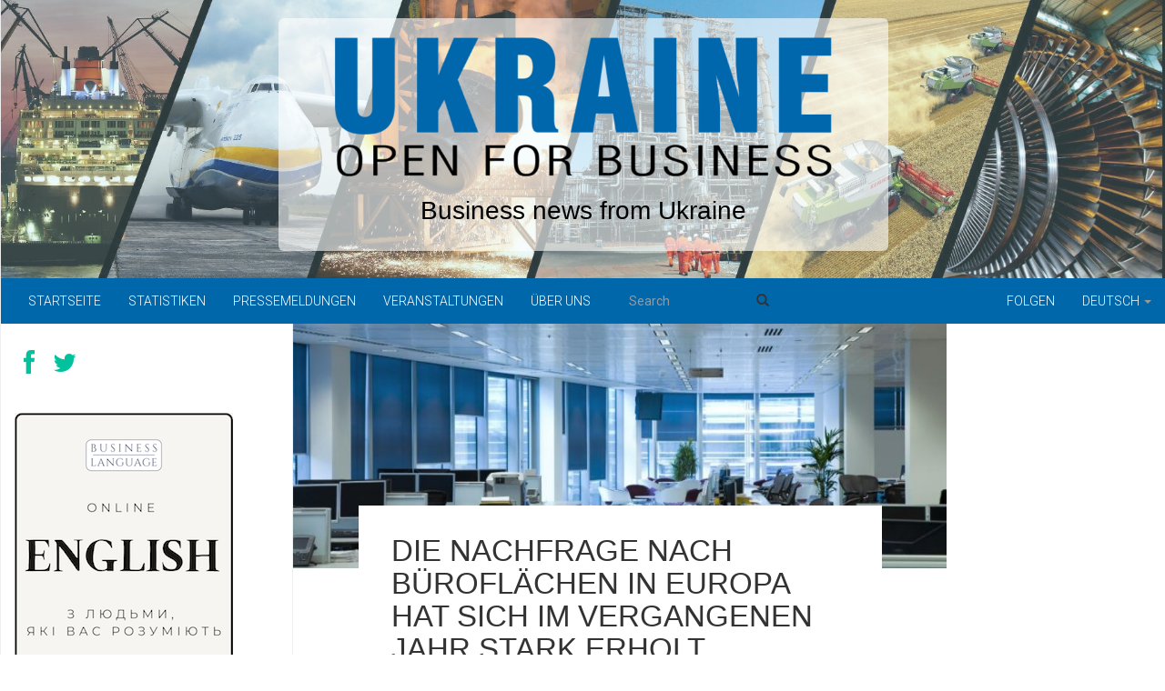

--- FILE ---
content_type: text/html; charset=UTF-8
request_url: https://open4business.com.ua/de/die-nachfrage-nach-bueroflaechen-in-europa-hat-sich-im-vergangenen-jahr-stark-erholt-experten/
body_size: 9280
content:
<!DOCTYPE html>
<html lang="de-DE">
<head>
  <meta charset="utf-8">
  <meta name="viewport" content="width=device-width, initial-scale=1.0">
  <title>Die Nachfrage nach Büroflächen in Europa hat sich im vergangenen Jahr stark erholt Experten &#8211; Ukraine open for business</title>
<link rel='dns-prefetch' href='//s.w.org' />
<link rel="alternate" type="application/rss+xml" title="Ukraine open for business &raquo; Feed" href="https://open4business.com.ua/de/feed/" />
<link rel="alternate" type="application/rss+xml" title="Ukraine open for business &raquo; Kommentar-Feed" href="https://open4business.com.ua/de/comments/feed/" />
<link rel="alternate" type="text/calendar" title="Ukraine open for business &raquo; iCal Feed" href="https://open4business.com.ua/events/?ical=1" />
		<script type="text/javascript">
			window._wpemojiSettings = {"baseUrl":"https:\/\/s.w.org\/images\/core\/emoji\/12.0.0-1\/72x72\/","ext":".png","svgUrl":"https:\/\/s.w.org\/images\/core\/emoji\/12.0.0-1\/svg\/","svgExt":".svg","source":{"concatemoji":"https:\/\/open4business.com.ua\/wp-includes\/js\/wp-emoji-release.min.js?ver=5.4.18"}};
			/*! This file is auto-generated */
			!function(e,a,t){var n,r,o,i=a.createElement("canvas"),p=i.getContext&&i.getContext("2d");function s(e,t){var a=String.fromCharCode;p.clearRect(0,0,i.width,i.height),p.fillText(a.apply(this,e),0,0);e=i.toDataURL();return p.clearRect(0,0,i.width,i.height),p.fillText(a.apply(this,t),0,0),e===i.toDataURL()}function c(e){var t=a.createElement("script");t.src=e,t.defer=t.type="text/javascript",a.getElementsByTagName("head")[0].appendChild(t)}for(o=Array("flag","emoji"),t.supports={everything:!0,everythingExceptFlag:!0},r=0;r<o.length;r++)t.supports[o[r]]=function(e){if(!p||!p.fillText)return!1;switch(p.textBaseline="top",p.font="600 32px Arial",e){case"flag":return s([127987,65039,8205,9895,65039],[127987,65039,8203,9895,65039])?!1:!s([55356,56826,55356,56819],[55356,56826,8203,55356,56819])&&!s([55356,57332,56128,56423,56128,56418,56128,56421,56128,56430,56128,56423,56128,56447],[55356,57332,8203,56128,56423,8203,56128,56418,8203,56128,56421,8203,56128,56430,8203,56128,56423,8203,56128,56447]);case"emoji":return!s([55357,56424,55356,57342,8205,55358,56605,8205,55357,56424,55356,57340],[55357,56424,55356,57342,8203,55358,56605,8203,55357,56424,55356,57340])}return!1}(o[r]),t.supports.everything=t.supports.everything&&t.supports[o[r]],"flag"!==o[r]&&(t.supports.everythingExceptFlag=t.supports.everythingExceptFlag&&t.supports[o[r]]);t.supports.everythingExceptFlag=t.supports.everythingExceptFlag&&!t.supports.flag,t.DOMReady=!1,t.readyCallback=function(){t.DOMReady=!0},t.supports.everything||(n=function(){t.readyCallback()},a.addEventListener?(a.addEventListener("DOMContentLoaded",n,!1),e.addEventListener("load",n,!1)):(e.attachEvent("onload",n),a.attachEvent("onreadystatechange",function(){"complete"===a.readyState&&t.readyCallback()})),(n=t.source||{}).concatemoji?c(n.concatemoji):n.wpemoji&&n.twemoji&&(c(n.twemoji),c(n.wpemoji)))}(window,document,window._wpemojiSettings);
		</script>
		<style type="text/css">
img.wp-smiley,
img.emoji {
	display: inline !important;
	border: none !important;
	box-shadow: none !important;
	height: 1em !important;
	width: 1em !important;
	margin: 0 .07em !important;
	vertical-align: -0.1em !important;
	background: none !important;
	padding: 0 !important;
}
</style>
	<link rel='stylesheet' id='tribe-common-skeleton-style-css'  href='https://open4business.com.ua/wp-content/plugins/the-events-calendar/common/src/resources/css/common-skeleton.min.css?ver=4.12.18' type='text/css' media='all' />
<link rel='stylesheet' id='tribe-tooltip-css'  href='https://open4business.com.ua/wp-content/plugins/the-events-calendar/common/src/resources/css/tooltip.min.css?ver=4.12.18' type='text/css' media='all' />
<link rel='stylesheet' id='wp-block-library-css'  href='https://open4business.com.ua/wp-includes/css/dist/block-library/style.min.css?ver=5.4.18' type='text/css' media='all' />
<link rel='https://api.w.org/' href='https://open4business.com.ua/wp-json/' />
<link rel="EditURI" type="application/rsd+xml" title="RSD" href="https://open4business.com.ua/xmlrpc.php?rsd" />
<link rel="wlwmanifest" type="application/wlwmanifest+xml" href="https://open4business.com.ua/wp-includes/wlwmanifest.xml" /> 
<link rel='prev' title='Eine Straßenkatze ist die Hauptattraktion in Szczecin, Polen, geworden' href='https://open4business.com.ua/de/eine-strassenkatze-ist-die-hauptattraktion-in-szczecin-polen-geworden/' />
<link rel='next' title='IFAW-Stiftung unterstützt ukrainische Tierschützer' href='https://open4business.com.ua/de/ifaw-stiftung-unterstuetzt-ukrainische-tierschuetzer/' />
<meta name="generator" content="WordPress 5.4.18" />
<link rel="canonical" href="https://open4business.com.ua/de/die-nachfrage-nach-bueroflaechen-in-europa-hat-sich-im-vergangenen-jahr-stark-erholt-experten/" />
<link rel='shortlink' href='https://open4business.com.ua/?p=117728' />
<link rel="alternate" type="application/json+oembed" href="https://open4business.com.ua/wp-json/oembed/1.0/embed?url=https%3A%2F%2Fopen4business.com.ua%2Fde%2Fdie-nachfrage-nach-bueroflaechen-in-europa-hat-sich-im-vergangenen-jahr-stark-erholt-experten%2F" />
<link rel="alternate" type="text/xml+oembed" href="https://open4business.com.ua/wp-json/oembed/1.0/embed?url=https%3A%2F%2Fopen4business.com.ua%2Fde%2Fdie-nachfrage-nach-bueroflaechen-in-europa-hat-sich-im-vergangenen-jahr-stark-erholt-experten%2F&#038;format=xml" />
<meta name="tec-api-version" content="v1"><meta name="tec-api-origin" content="https://open4business.com.ua"><link rel="https://theeventscalendar.com/" href="https://open4business.com.ua/wp-json/tribe/events/v1/" /><link rel="icon" href="https://open4business.com.ua/wp-content/uploads/2017/01/cropped-open4blogo-300x300.png" sizes="32x32" />
<link rel="icon" href="https://open4business.com.ua/wp-content/uploads/2017/01/cropped-open4blogo-300x300.png" sizes="192x192" />
<link rel="apple-touch-icon" href="https://open4business.com.ua/wp-content/uploads/2017/01/cropped-open4blogo-300x300.png" />
<meta name="msapplication-TileImage" content="https://open4business.com.ua/wp-content/uploads/2017/01/cropped-open4blogo-300x300.png" />
  <meta name="theme-color" content="#0067ab">
  <meta name="msapplication-navbutton-color" content="#0067ab">
  <meta name="apple-mobile-web-app-capable" content="yes">
  <meta name="apple-mobile-web-app-status-bar-style" content="black-translucent">
  <link rel="icon" href="https://open4business.com.ua/wp-content/themes/fullby/img/favicon.ico" type="image/x-icon">
  <link href="https://open4business.com.ua/wp-content/themes/fullby/css/bootstrap.css" rel="stylesheet">
  <link rel="stylesheet" href="https://open4business.com.ua/wp-content/themes/fullby/font-awesome/css/font-awesome.min.css">
  <link href="https://open4business.com.ua/wp-content/themes/fullby/style.css" rel="stylesheet">
  <link href='https://fonts.googleapis.com/css?family=Lato:300,400,700,900,100' rel='stylesheet' type='text/css'>
  <link rel="preconnect" href="https://fonts.gstatic.com">
  <link href="https://fonts.googleapis.com/css2?family=Roboto:wght@100;300;400;700;900&display=swap" rel="stylesheet">
  <link rel="stylesheet" href="https://cdn.jsdelivr.net/npm/bootstrap-icons@1.11.3/font/bootstrap-icons.min.css">
  
  <!-- Open Graph and Twitter Card Meta Tags -->
          <meta property="og:title" content="Die Nachfrage nach Büroflächen in Europa hat sich im vergangenen Jahr stark erholt Experten" />
    <meta property="og:description" content="Laut einer Studie von Cushman &#038; Wakefield hat sich die Nachfrage nach Büroflächen in Europa im vergangenen Jahr stark erholt und sich von den Auswirkungen der Coronavirus-Pandemie erholt, was zum Mietwachstum beigetragen und die Preiskorrekturen im Zusammenhang mit den steigenden Zinssätzen teilweise ausgeglichen hat. Den Experten zufolge wurden im Jahr 2022 in Europa insgesamt 12,6 [&hellip;]" />
    <meta property="og:image" content="https://open4business.com.ua/wp-content/uploads/2023/02/1521712724_25s1office-thumb-large.jpg" />
    <meta property="og:url" content="https://open4business.com.ua/de/die-nachfrage-nach-bueroflaechen-in-europa-hat-sich-im-vergangenen-jahr-stark-erholt-experten/" />
    <meta property="og:type" content="article" />
    <meta name="twitter:card" content="summary_large_image" />
    <meta name="twitter:title" content="Die Nachfrage nach Büroflächen in Europa hat sich im vergangenen Jahr stark erholt Experten" />
    <meta name="twitter:description" content="Laut einer Studie von Cushman &#038; Wakefield hat sich die Nachfrage nach Büroflächen in Europa im vergangenen Jahr stark erholt und sich von den Auswirkungen der Coronavirus-Pandemie erholt, was zum Mietwachstum beigetragen und die Preiskorrekturen im Zusammenhang mit den steigenden Zinssätzen teilweise ausgeglichen hat. Den Experten zufolge wurden im Jahr 2022 in Europa insgesamt 12,6 [&hellip;]" />
    <meta name="twitter:image" content="https://open4business.com.ua/wp-content/uploads/2023/02/1521712724_25s1office-thumb-large.jpg" />
    <meta name="twitter:url" content="https://open4business.com.ua/de/die-nachfrage-nach-bueroflaechen-in-europa-hat-sich-im-vergangenen-jahr-stark-erholt-experten/" />
    
  <!-- Just for debugging purposes. Don't actually copy this line! -->
  <!--[if lt IE 9]><script src="../../docs-assets/js/ie8-responsive-file-warning.js"></script><![endif]-->
  <!-- HTML5 shim and Respond.js IE8 support of HTML5 elements and media queries -->
  <!--[if lt IE 9]>
    <script src="https://oss.maxcdn.com/libs/html5shiv/3.7.0/html5shiv.js"></script>
    <script src="https://oss.maxcdn.com/libs/respond.js/1.3.0/respond.min.js"></script>
  <![endif]-->
  <!-- Google tag (gtag.js) -->
  <script async src="https://www.googletagmanager.com/gtag/js?id=G-YHQTH2J7EL"></script>
  <script>
    window.dataLayer = window.dataLayer || [];
    function gtag(){dataLayer.push(arguments);}
    gtag('js', new Date());
    gtag('config', 'G-YHQTH2J7EL');
  </script>
  <script src="https://cdn.gravitec.net/storage/28c2315ac9b319215fa6dc793d295839/client.js" async></script>
  <title>Die Nachfrage nach Büroflächen in Europa hat sich im vergangenen Jahr stark erholt Experten &#8211; Ukraine open for business</title>
<link rel='dns-prefetch' href='//s.w.org' />
<link rel="alternate" type="application/rss+xml" title="Ukraine open for business &raquo; Feed" href="https://open4business.com.ua/de/feed/" />
<link rel="alternate" type="application/rss+xml" title="Ukraine open for business &raquo; Kommentar-Feed" href="https://open4business.com.ua/de/comments/feed/" />
<link rel="alternate" type="text/calendar" title="Ukraine open for business &raquo; iCal Feed" href="https://open4business.com.ua/events/?ical=1" />
<script type='text/javascript' src='https://open4business.com.ua/wp-includes/js/wp-embed.min.js?ver=5.4.18'></script>
<link rel='https://api.w.org/' href='https://open4business.com.ua/wp-json/' />
<link rel="EditURI" type="application/rsd+xml" title="RSD" href="https://open4business.com.ua/xmlrpc.php?rsd" />
<link rel="wlwmanifest" type="application/wlwmanifest+xml" href="https://open4business.com.ua/wp-includes/wlwmanifest.xml" /> 
<link rel='prev' title='Eine Straßenkatze ist die Hauptattraktion in Szczecin, Polen, geworden' href='https://open4business.com.ua/de/eine-strassenkatze-ist-die-hauptattraktion-in-szczecin-polen-geworden/' />
<link rel='next' title='IFAW-Stiftung unterstützt ukrainische Tierschützer' href='https://open4business.com.ua/de/ifaw-stiftung-unterstuetzt-ukrainische-tierschuetzer/' />
<meta name="generator" content="WordPress 5.4.18" />
<link rel="canonical" href="https://open4business.com.ua/de/die-nachfrage-nach-bueroflaechen-in-europa-hat-sich-im-vergangenen-jahr-stark-erholt-experten/" />
<link rel='shortlink' href='https://open4business.com.ua/?p=117728' />
<link rel="alternate" type="application/json+oembed" href="https://open4business.com.ua/wp-json/oembed/1.0/embed?url=https%3A%2F%2Fopen4business.com.ua%2Fde%2Fdie-nachfrage-nach-bueroflaechen-in-europa-hat-sich-im-vergangenen-jahr-stark-erholt-experten%2F" />
<link rel="alternate" type="text/xml+oembed" href="https://open4business.com.ua/wp-json/oembed/1.0/embed?url=https%3A%2F%2Fopen4business.com.ua%2Fde%2Fdie-nachfrage-nach-bueroflaechen-in-europa-hat-sich-im-vergangenen-jahr-stark-erholt-experten%2F&#038;format=xml" />
<meta name="tec-api-version" content="v1"><meta name="tec-api-origin" content="https://open4business.com.ua"><link rel="https://theeventscalendar.com/" href="https://open4business.com.ua/wp-json/tribe/events/v1/" /><link rel="icon" href="https://open4business.com.ua/wp-content/uploads/2017/01/cropped-open4blogo-300x300.png" sizes="32x32" />
<link rel="icon" href="https://open4business.com.ua/wp-content/uploads/2017/01/cropped-open4blogo-300x300.png" sizes="192x192" />
<link rel="apple-touch-icon" href="https://open4business.com.ua/wp-content/uploads/2017/01/cropped-open4blogo-300x300.png" />
<meta name="msapplication-TileImage" content="https://open4business.com.ua/wp-content/uploads/2017/01/cropped-open4blogo-300x300.png" />
</head>

<body class="post-template-default single single-post postid-117728 single-format-standard tribe-no-js">
  <div class="container-fluid homeimg">
    <div class="overlay">
      <div class="container" style="max-width:700px;">
        <div class="jumbotron" style="margin-top:20px;">
          <a href="https://open4business.com.ua/de/">
            <img class="img-responsive" src="/wp-content/uploads/2015/03/logo_n2.png" alt="Business news from Ukraine">
          </a>
          <div class="text-center">
            <h1 style="color:#000000; font-size:28px;">Business news from Ukraine</h1>
          </div>
        </div>
      </div>
    </div>
  </div>

  <div class="navbar navbar-inverse navbar-sub">
    <div class="navbar-header">
      <div class="visible-xs lang_xs">
        <ul id="menu-rightde" class="nav navbar-nav"><li id="menu-item-53594" class="menu-item menu-item-type-post_type menu-item-object-page menu-item-53594"><a title="Folgen" href="https://open4business.com.ua/de/subscribe/">Folgen</a></li>
<li id="menu-item-53593" class="pll-parent-menu-item menu-item menu-item-type-custom menu-item-object-custom menu-item-has-children menu-item-53593 dropdown"><a title="Deutsch" href="#" data-toggle="dropdown" class="dropdown-toggle">Deutsch <span class="caret"></span></a>
<ul role="menu" class=" dropdown-menu">
	<li class="lang-item lang-item-17996 lang-item-uk no-translation lang-item-first menu-item menu-item-type-custom menu-item-object-custom menu-item-53593-uk"><a title="Українська" href="https://open4business.com.ua/" hreflang="uk" lang="uk">Українська</a></li>
	<li class="lang-item lang-item-4 lang-item-en no-translation menu-item menu-item-type-custom menu-item-object-custom menu-item-53593-en"><a title="English" href="https://open4business.com.ua/en/" hreflang="en-US" lang="en-US">English</a></li>
	<li class="lang-item lang-item-18001 lang-item-ru no-translation menu-item menu-item-type-custom menu-item-object-custom menu-item-53593-ru"><a title="Русский" href="https://open4business.com.ua/ru/" hreflang="ru-RU" lang="ru-RU">Русский</a></li>
	<li class="lang-item lang-item-59512 lang-item-es no-translation menu-item menu-item-type-custom menu-item-object-custom menu-item-53593-es"><a title="Español" href="https://open4business.com.ua/es/" hreflang="es-ES" lang="es-ES">Español</a></li>
	<li class="lang-item lang-item-77582 lang-item-zh no-translation menu-item menu-item-type-custom menu-item-object-custom menu-item-53593-zh"><a title="中文 (中国)" href="https://open4business.com.ua/zh/" hreflang="zh-CN" lang="zh-CN">中文 (中国)</a></li>
</ul>
</li>
</ul>      </div>
      <button type="button" class="navbar-toggle" data-toggle="collapse" data-target="#mainmenu">
        <span class="icon-bar"></span>
        <span class="icon-bar"></span>
        <span class="icon-bar"></span>
      </button>
    </div>
    <div id="mainmenu" class="collapse navbar-collapse">
      <ul id="menu-mainde" class="nav navbar-nav"><li id="menu-item-19945" class="menu-item menu-item-type-custom menu-item-object-custom menu-item-19945"><a title="Startseite" href="/de/">Startseite</a></li>
<li id="menu-item-19952" class="menu-item menu-item-type-taxonomy menu-item-object-category menu-item-19952"><a title="Statistiken" href="https://open4business.com.ua/de/category/statistiken/">Statistiken</a></li>
<li id="menu-item-52165" class="menu-item menu-item-type-taxonomy menu-item-object-category menu-item-52165"><a title="Pressemeldungen" href="https://open4business.com.ua/de/category/pressemeldungen/">Pressemeldungen</a></li>
<li id="menu-item-183767" class="menu-item menu-item-type-custom menu-item-object-custom menu-item-183767"><a title="Veranstaltungen" href="/events/">Veranstaltungen</a></li>
<li id="menu-item-19948" class="menu-item menu-item-type-post_type menu-item-object-page menu-item-19948"><a title="Über uns" href="https://open4business.com.ua/de/about/">Über uns</a></li>
</ul>      <div class="col-sm-2 col-md-2 pull-left search-cont">
        <form class="navbar-form" role="search" method="get" action="https://open4business.com.ua/de">
          <div class="input-group">
            <input type="text" class="form-control" placeholder="Search" name="s" id="srch-term">
            <div class="input-group-btn">
              <button class="btn btn-default" type="submit"><i class="glyphicon glyphicon-search"></i></button>
            </div>
          </div>
        </form>
      </div>
      <div class="pull-right navbar-nav nav hidden-xs">
        <ul id="menu-rightde-1" class="nav navbar-nav navbar-right"><li class="menu-item menu-item-type-post_type menu-item-object-page menu-item-53594"><a title="Folgen" href="https://open4business.com.ua/de/subscribe/">Folgen</a></li>
<li class="pll-parent-menu-item menu-item menu-item-type-custom menu-item-object-custom menu-item-has-children menu-item-53593 dropdown"><a title="Deutsch" href="#" data-toggle="dropdown" class="dropdown-toggle">Deutsch <span class="caret"></span></a>
<ul role="menu" class=" dropdown-menu">
	<li class="lang-item lang-item-17996 lang-item-uk no-translation lang-item-first menu-item menu-item-type-custom menu-item-object-custom menu-item-53593-uk"><a title="Українська" href="https://open4business.com.ua/" hreflang="uk" lang="uk">Українська</a></li>
	<li class="lang-item lang-item-4 lang-item-en no-translation menu-item menu-item-type-custom menu-item-object-custom menu-item-53593-en"><a title="English" href="https://open4business.com.ua/en/" hreflang="en-US" lang="en-US">English</a></li>
	<li class="lang-item lang-item-18001 lang-item-ru no-translation menu-item menu-item-type-custom menu-item-object-custom menu-item-53593-ru"><a title="Русский" href="https://open4business.com.ua/ru/" hreflang="ru-RU" lang="ru-RU">Русский</a></li>
	<li class="lang-item lang-item-59512 lang-item-es no-translation menu-item menu-item-type-custom menu-item-object-custom menu-item-53593-es"><a title="Español" href="https://open4business.com.ua/es/" hreflang="es-ES" lang="es-ES">Español</a></li>
	<li class="lang-item lang-item-77582 lang-item-zh no-translation menu-item menu-item-type-custom menu-item-object-custom menu-item-53593-zh"><a title="中文 (中国)" href="https://open4business.com.ua/zh/" hreflang="zh-CN" lang="zh-CN">中文 (中国)</a></li>
</ul>
</li>
</ul>      </div>
    </div><!--/.nav-collapse -->
  </div>
	<div class="col-md-9 single">
		<div class="col-md-9 single-in">
							                    <img width="800" height="300" src="https://open4business.com.ua/wp-content/uploads/2023/02/1521712724_25s1office-thumb-large-800x300.jpg" class="sing-cop wp-post-image" alt="" />                				<div class="sing-tit-cont">
					<h3 class="sing-tit">Die Nachfrage nach Büroflächen in Europa hat sich im vergangenen Jahr stark erholt Experten</h3>
					<p class="meta">
						<i class="fa fa-clock-o"></i> 19 Februar , 2023  &nbsp;
							             							</p>
				</div>
				<div class="sing-cont">
					<div class="sing-spacer">
						<p>Laut einer Studie von Cushman &#038; Wakefield hat sich die Nachfrage nach Büroflächen in Europa im vergangenen Jahr stark erholt und sich von den Auswirkungen der Coronavirus-Pandemie erholt, was zum Mietwachstum beigetragen und die Preiskorrekturen im Zusammenhang mit den steigenden Zinssätzen teilweise ausgeglichen hat.<br />
Den Experten zufolge wurden im Jahr 2022 in Europa insgesamt 12,6 Millionen Quadratmeter <a href="https://actin.com.ua/ua/g18326451-tsement">Bürofläche </a>vermietet. Die Zahl stieg um 15 % im Vergleich zum Vorjahr, als viele Mitarbeiter von Unternehmen aufgrund der Pandemie aus der Ferne arbeiteten.<br />
Die Mieten stiegen im vierten Quartal 2022 im Vergleich zum Vorjahr um 6,2 %. Dies ist der schnellste Anstieg im Jahresvergleich seit Mitte 2008.<br />
Die starke Nachfrage nach Büroraum ist zum Teil darauf zurückzuführen, dass Unternehmen nach der Aufhebung der Beschränkungen für die Ansiedlung von Mitarbeitern in ihre Büros zurückkehren wollen.<br />
&#8222;Die Mieter konzentrieren sich darauf, die besten Büros in ihrem Segment in den attraktivsten Lagen zu belegen, um Mitarbeiter anzuziehen und zu halten&#8220;, so Nigel Almond, Director of Data Analytics bei Cushman &#038; Wakefield.<br />
Die Unternehmen wollen auch Büros in Gebäuden beziehen, die die strenger gewordenen Umweltstandards erfüllen, so der Experte.<br />
Die Analysten verzeichneten einen Anstieg der Aktivitäten in 23 der 30 europäischen Bürogebäudemärkte, die sie beobachten. Die Aktivität reichte jedoch nicht aus, um den Anstieg der verfügbaren <a href="https://rautagroup.com/ru/dom-iz-sendvich-panelej/">Büroflächen </a>zu kompensieren.<br />
Nach Angaben des Unternehmens stieg die insgesamt verfügbare Bürofläche in Europa um 0,7 % auf 22,6 Millionen Quadratmeter. Die niedrigste Verfügbarkeit wurde in Luxemburg mit 4,2 % verzeichnet.</p>
												<p>
															<span class="tag"> <i class="fa fa-tag"></i> <a href="https://open4business.com.ua/de/tag/bueroflaechen/" rel="tag">BÜROFLÄCHEN</a>, <a href="https://open4business.com.ua/de/tag/europa/" rel="tag">EUROPA</a> </span>
													</p>


          <div class="share-buttons">
              <p class="share_txt"><strong>Share this:</strong></p>
              <a href="https://www.facebook.com/sharer/sharer.php?u=https%3A%2F%2Fopen4business.com.ua%2Fde%2Fdie-nachfrage-nach-bueroflaechen-in-europa-hat-sich-im-vergangenen-jahr-stark-erholt-experten%2F" target="_blank" class="btn btn-default btn-share">
                  <i class="bi bi-facebook"></i> Facebook
              </a>
              <a href="https://twitter.com/intent/tweet?text=Die+Nachfrage+nach+B%C3%BCrofl%C3%A4chen+in+Europa+hat+sich+im+vergangenen+Jahr+stark+erholt+Experten+https%3A%2F%2Fopen4business.com.ua%2Fde%2Fdie-nachfrage-nach-bueroflaechen-in-europa-hat-sich-im-vergangenen-jahr-stark-erholt-experten%2F" target="_blank" class="btn btn-default btn-share">
                  <i class="bi bi-twitter"></i> Twitter
              </a>
              <a href="https://www.linkedin.com/shareArticle?mini=true&url=https%3A%2F%2Fopen4business.com.ua%2Fde%2Fdie-nachfrage-nach-bueroflaechen-in-europa-hat-sich-im-vergangenen-jahr-stark-erholt-experten%2F&title=Die+Nachfrage+nach+B%C3%BCrofl%C3%A4chen+in+Europa+hat+sich+im+vergangenen+Jahr+stark+erholt+Experten" target="_blank" class="btn btn-default btn-share">
                  <i class="bi bi-linkedin"></i> LinkedIn
              </a>
              <a href="https://t.me/share/url?url=https%3A%2F%2Fopen4business.com.ua%2Fde%2Fdie-nachfrage-nach-bueroflaechen-in-europa-hat-sich-im-vergangenen-jahr-stark-erholt-experten%2F&text=Die+Nachfrage+nach+B%C3%BCrofl%C3%A4chen+in+Europa+hat+sich+im+vergangenen+Jahr+stark+erholt+Experten" target="_blank" class="btn btn-default btn-share">
                  <i class="bi bi-telegram"></i> Telegram
              </a>
              <a href="mailto:?subject=Die+Nachfrage+nach+B%C3%BCrofl%C3%A4chen+in+Europa+hat+sich+im+vergangenen+Jahr+stark+erholt+Experten&body=https%3A%2F%2Fopen4business.com.ua%2Fde%2Fdie-nachfrage-nach-bueroflaechen-in-europa-hat-sich-im-vergangenen-jahr-stark-erholt-experten%2F" target="_blank" class="btn btn-default btn-share">
                  <i class="bi bi-envelope"></i> Email
              </a>
          </div>



            <div class="banner_article">
              <div class="custom-ads">
                <a href="https://expertsclub.eu/" target="_blank">
                    <img src="https://open4business.com.ua/wp-content/uploads/2025/09/photo_2025-09-01_17-23-41.jpg" 
                         alt="expertsclub">
                </a>
            </div>
                                      <div class="related-posts mt-4">
                            <p><strong>Related:<strong></p>
                            <div class="row">
                                                                    <div class="col-md-4 mb-4">
                                        <div class="card h-100">
                                            <a href="https://open4business.com.ua/de/bis-2035-koennte-europa-angesichts-der-massiven-robotisierung-mit-protesten-konfrontiert-sein-europol/">
                                                <img width="300" height="176" src="https://open4business.com.ua/wp-content/uploads/2025/12/y0tgag91gvw51-300x176.png" class="card-img-top img-fluid wp-post-image" alt="" />                                            </a>
                                            <div class="card-body">
                                                <h5 class="card-title"><a href="https://open4business.com.ua/de/bis-2035-koennte-europa-angesichts-der-massiven-robotisierung-mit-protesten-konfrontiert-sein-europol/" class="text-dark">Bis 2035 könnte Europa angesichts der massiven Robotisierung mit Protesten konfrontiert sein – Europol</a></h5>
                                            </div>
                                        </div>
                                    </div>
                                                                    <div class="col-md-4 mb-4">
                                        <div class="card h-100">
                                            <a href="https://open4business.com.ua/de/die-donau-ist-zu-einem-wichtigen-logistikkorridor-fuer-die-ukraine-und-zu-einem-sicherheitsfaktor-fuer-ganz-europa-geworden/">
                                                <img width="300" height="185" src="https://open4business.com.ua/wp-content/uploads/2025/12/dunaj-300x185.jpg" class="card-img-top img-fluid wp-post-image" alt="" />                                            </a>
                                            <div class="card-body">
                                                <h5 class="card-title"><a href="https://open4business.com.ua/de/die-donau-ist-zu-einem-wichtigen-logistikkorridor-fuer-die-ukraine-und-zu-einem-sicherheitsfaktor-fuer-ganz-europa-geworden/" class="text-dark">Die Donau ist zu einem wichtigen Logistikkorridor für die Ukraine und zu einem Sicherheitsfaktor für ganz Europa geworden</a></h5>
                                            </div>
                                        </div>
                                    </div>
                                                                    <div class="col-md-4 mb-4">
                                        <div class="card h-100">
                                            <a href="https://open4business.com.ua/de/2026-koennte-ein-strategischer-wendepunkt-fuer-das-europaeische-sicherheitssystem-werden-experten/">
                                                <img width="300" height="200" src="https://open4business.com.ua/wp-content/uploads/2025/12/2026-300x200.jpg" class="card-img-top img-fluid wp-post-image" alt="" />                                            </a>
                                            <div class="card-body">
                                                <h5 class="card-title"><a href="https://open4business.com.ua/de/2026-koennte-ein-strategischer-wendepunkt-fuer-das-europaeische-sicherheitssystem-werden-experten/" class="text-dark">2026 könnte ein strategischer Wendepunkt für das europäische Sicherheitssystem werden – Experten</a></h5>
                                            </div>
                                        </div>
                                    </div>
                                                            </div>
                        </div>
                    
						</div>
					</div>
				</div>
				        		</div>
	</div>

	<div class="col-md-3 sidebar">
		<div class="social">
		<a href="https://www.facebook.com/ukraineopen4business" target="_blank"><i class="fa fa-facebook fa-2x"></i></a>
		<a href="https://twitter.com/uaopen4business" target="_blank"><i class="fa fa-twitter fa-2x"></i></a>
</div>

  <div class="custom-ads">
                <a href="https://www.english.kh.ua/" target="_blank">
                    <img src="https://open4business.com.ua/wp-content/uploads/2025/10/english240x350_1.png" 
                         alt="english.kh.ua">
                </a>
            </div>  <div class="custom-ads">
                <a href="http://relocation.com.ua/" target="_blank">
                    <img src="https://open4business.com.ua/wp-content/uploads/2025/10/screenshot_47.jpg" 
                         alt="relocation">
                </a>
            </div>  <div class="custom-ads">
                <a href="https://www.youtube.com/@ExpertsClub" target="_blank">
                    <img src="https://open4business.com.ua/wp-content/uploads/2025/10/photo_2025-10-23_11-01-31-1.jpg" 
                         alt="ExpertsClub">
                </a>
            </div>  <div class="custom-ads">
                <a href="https://interfax.com.ua/news/press-release/819672.html" target="_blank">
                    <img src="https://open4business.com.ua/wp-content/uploads/2022/04/screenshot-45.png" 
                         alt="найди">
                </a>
            </div>
<div class="tab-spacer">

</div>

			<div id="recent-posts-2" class="widget widget_recent_entries">		<h3>Recent Post</h3>		<ul>
											<li>
					<a href="https://open4business.com.ua/de/kroatien-fuehrt-ab-dem-1-januar-wieder-die-wehrpflicht-ein/">Kroatien führt ab dem 1. Januar wieder die Wehrpflicht ein</a>
									</li>
											<li>
					<a href="https://open4business.com.ua/de/perfect-group-hat-im-jahr-2025-mehr-als-60-000-quadratmeter-wohnflaeche-gebaut/">Perfect Group hat im Jahr 2025 mehr als 60.000 Quadratmeter Wohnfläche gebaut</a>
									</li>
											<li>
					<a href="https://open4business.com.ua/de/die-kraftfahrzeuge-von-charkiwoblenergo-sind-jetzt-bei-vuso-versichert/">Die Kraftfahrzeuge von „Charkiwoblenergo“ sind jetzt bei VUSO versichert</a>
									</li>
											<li>
					<a href="https://open4business.com.ua/de/nova-poshta-hat-einen-rekord-aufgestellt-und-ueber-24-millionen-sendungen-pro-tag-bearbeitet/">„Nova Poshta“ hat einen Rekord aufgestellt und über 2,4 Millionen Sendungen pro Tag bearbeitet</a>
									</li>
											<li>
					<a href="https://open4business.com.ua/de/die-digitale-staatsverwaltung-der-ukraine-gilt-als-eine-der-am-weitesten-entwickelten-weltweit/">Die digitale Staatsverwaltung der Ukraine gilt als eine der am weitesten entwickelten weltweit</a>
									</li>
					</ul>
		</div>	</div>

<div class="footer">
	<div class="container">
		<p>&copy; 2016-2025, Open4Business. Alle Rechte vorbehalten.</p>
		<p>Alle Nachrichten und Grafiken auf dieser Webseite sind nur zum internen Gebrauch bestimmt. Jegliche Form der Vervielfältigung oder Verbreitung von diesen sind willkommen, wenn ein direkter Hyperlink zu einer Quelle platziert wird. Vervielfältigung oder Verbreitung von Informationen, welche als Quelle Interfax-Ukraine enthalten, ohne schriftliche Genehmigung von Interfax-Ukraine Nachrichtenagentur ist verboten. Bilder auf dieser Webseite werden nur aus öffentlich zugänglichen Quellen entnommen; Rechtsinhaber dürfen gerne an www.open4business.com.ua Forderungen stellen, in diesem Fall sind wir bereit, Ihr Copyright auf ein Foto zu setzen oder es zu ersetzen.</p>
	</div>
	<hr>
	<div class="container">
		<span><a style="color: #fff" title="open4business.com.ua" href="https://open4business.com.ua" target="_blank">open4business.com.ua</a> | <a style="color: #fff" title="Interfax-Ukraine" href="https://interfax.com.ua" target="_blank">Interfax-Ukraine</a></span>
	</div>
</div>

<!-- Bootstrap core JavaScript
================================================== -->
<!-- Placed at the end of the document so the pages load faster -->
<script src="https://code.jquery.com/jquery-1.12.4.min.js" integrity="sha256-ZosEbRLbNQzLpnKIkEdrPv7lOy9C27hHQ+Xp8a4MxAQ=" crossorigin="anonymous"></script>
<script src="https://open4business.com.ua/wp-content/themes/fullby/js/bootstrap.min.js"></script>
<script src="https://open4business.com.ua/wp-content/themes/fullby/js/isotope.js"></script>
   
<script>
(function ($) {
	var $container = $('.grid'),
		colWidth = function () {
			var w = $container.width(), 
				columnNum = 1,
				columnWidth = 0;
			if (w > 1200) {
				columnNum  = 4;
			} else if (w > 900) {
				columnNum  = 3;
			} else if (w > 600) {
				columnNum  = 2;
			} else if (w > 300) {
				columnNum  = 1;
			}
			columnWidth = Math.floor(w/columnNum);
			$container.find('.item').each(function() {
				var $item = $(this),
					multiplier_w = $item.attr('class').match(/item-w(\d)/),
					multiplier_h = $item.attr('class').match(/item-h(\d)/),
					width = multiplier_w ? columnWidth*multiplier_w[1]-10 : columnWidth-10,
					height = multiplier_h ? columnWidth*multiplier_h[1]*0.5-40 : columnWidth*0.5-40;
				$item.css({
					width: width,
					//height: height
				});
			});
			return columnWidth;
		},
		isotope = function () {
			$container.imagesLoaded( function(){
				$container.isotope({
					resizable: false,
					itemSelector: '.item',
					masonry: {
						columnWidth: colWidth(),
						gutterWidth: 20
					}
				});
			});
		};
		
	isotope();
	
	$(window).smartresize(isotope);
	
	//image fade
	$('.item img').hide().one("load",function(){
    	$(this).fadeIn(500);
    }).each(function(){
    	if(this.complete) $(this).trigger("load");
    });
    
    //tab sidebar
    $('#myTab a').click(function (e) {
	  e.preventDefault()
	  $(this).tab('show')
	})

	
}(jQuery));


</script>
<script type="application/ld+json">
{
  "@context" : "https://schema.org",
  "@type" : "Organization",
  "name" : "Ukraine open for business",
  "url" : "https://open4business.com.ua/",
  "sameAs" : [
    "https://www.facebook.com/ukraineopen4business",
    "https://twitter.com/uaopen4business",
    "https://www.google.com/+Open4businessUaUA"
  ]
}
</script>

			<script>
		( function ( body ) {
			'use strict';
			body.className = body.className.replace( /\btribe-no-js\b/, 'tribe-js' );
		} )( document.body );
		</script>
		<script> /* <![CDATA[ */var tribe_l10n_datatables = {"aria":{"sort_ascending":": aktivieren, um Spalte aufsteigend zu sortieren","sort_descending":": aktivieren, um Spalte absteigend zu sortieren"},"length_menu":"Show _MENU_ entries","empty_table":"Keine Daten verf\u00fcgbar in der Tabelle","info":"Zeige von _START_ bis _END_ von ingesamt _TOTAL_ Eintr\u00e4gen","info_empty":"Zeige 0 bis 0 von 0 Eintr\u00e4gen","info_filtered":"(gefiltert von _MAX_ Gesamt Eintr\u00e4gen)","zero_records":"Keine Zeilen gefunden","search":"Suche:","all_selected_text":"Alle Objekte auf dieser Seite wurden selektiert. ","select_all_link":"Alle Seiten selektieren","clear_selection":"Auswahl aufheben.","pagination":{"all":"Alle","next":"N\u00e4chste","previous":"Vorherige"},"select":{"rows":{"0":"","_":": Ausgew\u00e4hlte %d Zeilen","1":": Ausgew\u00e4hlte 1 Zeile"}},"datepicker":{"dayNames":["Sonntag","Montag","Dienstag","Mittwoch","Donnerstag","Freitag","Samstag"],"dayNamesShort":["So.","Mo.","Di.","Mi.","Do.","Fr.","Sa."],"dayNamesMin":["S","M","D","M","D","F","S"],"monthNames":["Januar","Februar","M\u00e4rz","April","Mai","Juni","Juli","August","September","Oktober","November","Dezember"],"monthNamesShort":["Januar","Februar","M\u00e4rz","April","Mai","Juni","Juli","August","September","Oktober","November","Dezember"],"monthNamesMin":["Jan.","Feb.","M\u00e4rz","Apr.","Mai","Juni","Juli","Aug.","Sep.","Okt.","Nov.","Dez."],"nextText":"Weiter","prevText":"Zur\u00fcck","currentText":"Heute","closeText":"Erledigt","today":"Heute","clear":"Leeren"}};/* ]]> */ </script>
  </body>
</html>
